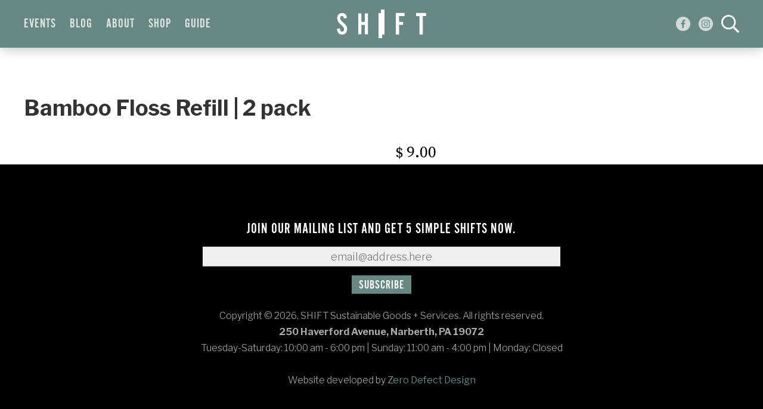

--- FILE ---
content_type: text/css
request_url: https://mainlineshift.com/wp-content/themes/shift/style.css?v=1667401284
body_size: 7883
content:
   /*
   
   Theme Name: SHIFT 2020
   Text Domain: shift
   Author: Zero Defect Design LLC
   Author URI: https://zerodefectdesign.com
      
   */
   /* type */
   
   
   @import url("https://use.typekit.net/aav1pzv.css");
	@import url('https://fonts.googleapis.com/css2?family=Libre+Franklin:ital,wght@0,300;0,400;0,700;0,900;1,300;1,400;1,700&display=swap');
	@import url('https://fonts.googleapis.com/css2?family=Source+Serif+Pro:ital,wght@0,300;0,400;0,600;0,700;1,300;1,400&display=swap');

   body, input, textarea, select { font: 300 18px/27px 'Libre Franklin', serif; }
   b, strong { font-weight: 700; }
   h2, h2 select { font: 700 36px/42px 'Libre Franklin', sans-serif; margin-bottom: 0.4em; }
   h3 { font: 700 26px/1.2 'Libre Franklin', sans-serif; padding: 0px; margin: 0px 0px 20px 0px; color: #f0978d; }
   h4 { font: 900 24px/1.2 'Libre Franklin', sans-serif; }
   h5 { font: 400 25px/28px 'alternate-gothic-no-2-d',sans-serif; text-transform: uppercase; letter-spacing: 1px; padding: 0px; margin: 0px 0px 15px 0px; }
	h5.divided { padding-bottom: 10px; border-bottom: 1px solid #000000; }
	h5 .light, h2 .light { font-weight: 300; color: #000000; }
	h2 .light { opacity: 0.75; }

   #menu { line-height: 23px; }
   sup, sub { vertical-align: baseline; position: relative; top: -0.4em; }
   sub { top: 0.4em; }
	.dollars { display: inline-block; font-size: 90%; padding-right: 5px; opacity: 0.7; }

   blockquote { margin: 30px 0px; padding: 0px 0px 0px 55px; position: relative; }
   blockquote::before 
   { 
      position: absolute; top: 15px; left: 0px; display: block; font-size: 80px; line-height: 50px; 
      color: rgba(0,0,0,0.3); font-weight: 700; content: "\201C";
   }
   blockquote p { font-size: 22px; line-height: 36px; margin: 0px; padding: 0px; font-weight: 400; }
   blockquote cite 
   { 
      display: block; font-style: italic; text-align: right; padding: 0px; margin: 10px 0px 0px 0px; 
   }
   blockquote cite::before { display: inline-block; margin-right: 6px; content: "\2014"; }
   .bump { padding-left: 20px; border-left: 4px solid #CCCCCC; }
   
   .date, .light { color: #888888; }
   
   /* resets */
   
   * 
   { 
      box-sizing: border-box; border: none; outline: none;  font-kerning: auto; 
   }
   html { height: 100%; -webkit-text-size-adjust: 100%; }
   *:before, *:after { box-sizing: inherit; }
   body.modal-open { overflow: hidden; position: fixed; } 
   input:focus, textarea:focus, select:focus { outline: none; }
   .columnar { columns: 2; }
	
   /* list styles */
   
	li { margin-bottom: 0.6em; }
   ul.checklist, ul.recycling { margin: 1em 0; padding: 0; list-style-type: none; }
   ul.checklist li, ul.recycling li { margin: 0.2em 0; padding-left: 3em; background-position: 1em 0.05em; background-repeat: no-repeat; background-size: 1em auto; }
   ul.checklist li.unchecked { opacity: 0.5; background-image: url('images/icon-unchecked.svg'); }
   ul.checklist li.checked { opacity: 1; background-image: url('images/icon-checked.svg'); }
   ul.recycling li { background-image: url('images/icon-recycle.svg'); }

	/* expanding list */
	
   dl { margin: 1em 0 2em 0; }
   dt { font-weight: 700; padding: 5px 0px 5px 40px; margin: 5px 0; cursor: pointer; position: relative; }
	dt p { margin: 0; }
   dd { margin: 1em 0 1em 40px; color: #7e6945; display: none; }
   dl dt:before
   { 
      display: block; position: absolute; left: 0px; top: 5px; width: 24px; height: 24px; border-radius: 50%; content: "";
      background: #678884 url('images/angle-down.svg') center center no-repeat; background-size: 14px auto;
   }
	dl dt:hover:before { background-color: #BAD200; }
   dl dt.active:before { background-image: url('images/angle-up.svg'); }

   /* structure */
   
   body { margin: 0px; padding: 80px 0px 0px 0px; color: #333333; background-color: #FFFFFF; height: 100%; text-align: center; }   
   .frame { padding-left: 40px; padding-right: 40px; clear: both;margin: 0 auto; text-align: left; }
   .content { padding-top: 50px; padding-bottom: 50px; }
	.frame.content, #footer .frame { max-width: 1400px; }
	body.home .frame.content { max-width: 100%; }
	body.home .tiles, body.home .listzone, .shiftposts { text-align: left; }
	.alignright { float: right; width: auto; max-width: 33.333%; height: auto; margin: 0 0 2em 2em; }
	.announcement { color: #BAD200; background-color: #000000; padding: 10px 0; }
	.announcement .frame { text-align: center; }
   #footer { position: sticky; top: 100vh; }
	
	/* table */
	
	table { border: 0; padding: 0; border-spacing: 0px; font-family: 'Source Serif Pro', serif; font-weight: 400; border-collapse: collapse; }   
   table strong, table b { font-weight: 700; }
	table tr { vertical-align: top; }
	table thead tr { border: none; vertical-align: bottom; }
	table th { padding: 0; margin: 0; }
	table td { padding-right: 0.5em; }
	table td:last-child { padding-right: 0; }
	table h5 
	{ 
		margin-bottom: 10px; padding-bottom: 10px; border-bottom: 1px solid #333333; 
		font-family: 'Source Serif Pro', serif; font-weight: 600; font-size: 17px;
	}
	.wp-block-table.is-style-stripes { border-bottom: none; }
	.wp-block-table.is-style-stripes tbody tr:nth-child(odd) { background-color: transparent !important; }
	.wp-block-table.is-style-stripes tbody tr { background: linear-gradient(to top, #DEDEDE 0px, #DEDEDE 1px, transparent 2px); }

   /* links & controls */
   
   a, a:visited { text-decoration: none; color: #678884; /* #678884; */ font-weight: 400; }
   b a, b a:visited, strong a, strong a:visited { font-weight: 700; }
   p a { text-decoration: underline; }
   a:hover { color: #BAD200; /* #D4756A; */ }
   a[name] { position: relative; top: -120px; }
	.ua-safari input[type=button], .ua-safari input[type=submit], .ua-safari button, .ua-safari a.btn, .ua-safari span.btn
	{
		-webkit-appearance: none; border-radius: 0; 
	}
   input[type=button], input[type=submit], button, a.btn, span.btn
   { 
      font: 400 21px/1 'alternate-gothic-no-2-d',sans-serif; text-transform: uppercase; letter-spacing: 1px; white-space: nowrap;
      cursor: pointer; padding: 6px 12px 4px 12px; color: #FFFFFF; border: 0; background-color: #678884;; display: inline-block;
		text-decoration: none; margin-bottom: 4px;
   } 
   input[type=button]:hover, input[type=submit]:hover, button:hover, a.btn:hover, tag.hover, span.btn:hover { color: #FFFFFF; background-color: #AAC000; }
	span.btn { border: 1px solid #678884; }
	span.btn:hover { border: 1px solid #BAD200; }
	span.btn.current { border: 1px solid #ffa096; background-color: #FFFFFF; color: #ffa096; }
   .wp-block-button { text-align: center; }
   a.wp-block-button__link 
   { 
      font: 400 21px/21px 'alternate-gothic-no-2-d',sans-serif; text-transform: uppercase; letter-spacing: 1px; white-space: nowrap;
      cursor: pointer; padding: 8px 12px 3px 12px; color: #678884 !important; border: 1px solid #678884; background-color: transparent; border-radius: 0;
   }
   a.wp-block-button__link:hover { background-color: #D4756A; border-color: #D4756A; color: #FFFFFF !important; }
   
   .tag, a.tag { padding: 1px 20px 1px 0px; margin: 5px 0; display: block; color: #678884; text-decoration: none; cursor: pointer; line-height: 1.2; }
   .tag::before { content: " "; display: inline-block; width: 14px; height: 14px; border: 2px solid #CCCCCC; margin-right: 8px; position: relative; top: 1px; }
   .tag.active::before { border-color: #D4756A; background-color: #D4756A; }
	.tag.subtag { margin-left: 20px; }
   div.tag.active, span.tag.active { color: #D4756A;  }
   .btn .ct, a.tag .ct, div.tag .ct, span.tag .ct { opacity: 0.66; font-size: 80%; }
   a.tag:hover .ct, div.tag.active .ct, span.tag.active .ct { color: #000000; opacity: 1; }
   .columnar a.resource { display: block; }
	.list-label { display: inline-block; width: 1em; }
  
   /* header */
   
   #topbar 
   { 
      position: fixed; top: 0; left: 0; right: 0; padding-top: 10px; padding-bottom: 10px; text-align: center; background-color: #678884;
       box-shadow: 0 0 20px rgba(0,0,0,0.3); z-index: 500;
   }
	#topbar .frame { display: flex; justify-content: space-between; align-items: center; width: 100%; max-width: 1400px; }
   body.admin-bar #topbar, body.admin-bar #mobilemenu, body.admin-bar #searchcontrol { top: 32px; }

   /* animated logo: shifty-container needs 5:2 aspect ratio */
   
   #shift { text-align: center; width: 150px; }
   .shifty-container { width: 150px; height: 60px; margin: 0px auto; }
   .shifty { position: relative; width: 100%; height: 100%; opacity: 0; transition: 1s all; }
   .shifty .sh { background: transparent url('images/shift-sh.svg') right center no-repeat; left: 0; bottom: -7%; }
   .shifty .ft { background: transparent url('images/shift-ft.svg') left center no-repeat; right: 0; top: -7%; }
   .shifty .sh, .shifty .ft { width: 50.5%; height: 0; padding-top: 40%; background-size: contain; position: absolute; transition: 1s all; }
   .shifty .i { position: absolute; width: 7%; height: 60%; background-color: #FFFFFF; transition: 1s all; }
   .shifty .sh .i { right: 0; bottom: 20%; }
   .shifty .ft .i { left: 0; top: 20%; }   
   .shifty.shifted { opacity: 1; }
   .shifty.shifted .sh { bottom: 0%; }
   .shifty.shifted .ft { top: 0%; }
   .shifty.shifted .sh .i { height: 70%; bottom: 10%; }
   .shifty.shifted .ft .i { height: 70%; top: 10%; }
   
   /* menu + nav */
   
   #menu { font: 400 22px/28px 'alternate-gothic-no-2-d',sans-serif; text-transform: uppercase; letter-spacing: 1px; width: 50%; text-align: left; }
   ul#menu, ul#menu li { margin: 0; padding: 0; list-style-type: none; }
   ul#menu { margin: 0px; }
   ul#menu li { display: inline-block; padding-right: 2px; }
   ul#menu li a {display: block; padding: 12px 16px 12px 0px; margin: -1px 0; /* background: transparent url('images/dot.png') right 22px no-repeat; background-size: 3px 3px; */ }
   ul#menu > li > a { color: #FFFFFF; opacity: 0.8; }
   ul#menu > li > a:hover { opacity: 1; }
   #menu li.has-submenu:hover { background: transparent url('images/triangle.svg') 10px 36px no-repeat; background-size: auto 20px; }
   #menu li ul { display: none; position: absolute; z-index: 220; margin: 0px; padding: 0px; list-style-type: none;  box-shadow: 5px 5px 10px rgba(0,0,0,0.3);  }
   #menu li:hover ul { display: block; text-align: left; }
   #menu li ul li { margin: 0px; padding: 0px; list-style-type: none; display: block; float: none; }
   #menu li ul li a { display: block; padding: 4px 8px 0px 8px; font-size: 20px; color: #000000; background-color: #DCE3E3; background-image: none; }
   #menu li ul li:first-child { border-top: 6px solid #DCE3E3; }
   #menu li ul li:last-child { border-bottom: 6px solid #DCE3E3; }
   #menu li ul li a:hover { color: #FFFFFF; background-color: #AAC000; }
   
   /* icon bar */
   
   #iconbar { width: 50%;  text-align: right; }
   .social 
   { 
      display: inline-block; width: 24px; height: 24px; border-radius: 50%; background-color: #FFFFFF; background-position: center center; 
      background-size: 60% auto; background-repeat: no-repeat; margin-left: 10px; opacity: 0.7;
   }
   .social:hover { opacity: 1; }
   .facebook { background-image: url('images/icon-facebook.svg'); background-size: auto 60%; }
   .instagram { background-image: url('images/icon-instagram.svg'); }
   .search { background: transparent url('images/icon-search.svg') center center no-repeat; }
   .mobilenav { background: transparent url('images/icon-bars.svg') center center no-repeat; }
   #iconbar .search, .mobilenav { display: inline-block; width: 30px; height: 30px; background-size: contain; cursor: pointer; margin-left: 10px; position: relative; top: 3px; }
   
   
   /* back-to-top control */
   
   a#totop 
   { 
      position: fixed; width: 100px; height: 100px; bottom: 0px; left: 50%; margin-left: -50px; margin-bottom: -55px; 
      z-index: 25; text-align: center; color: #FFFFFF; background-color: #09554B; border-radius: 50px; display: none; 
      font: 700 60px/60px 'Arial', 'Helvetica', sans-serif;
   }
   a#totop:hover { color: #FFFFFF; background-color: #D4756A; }
   
   /* mobile navigation */
  
/*  
   #mobilemenu 
   { 
      position: fixed; top: 0; right: 0; left: 0; z-index: 499; overflow: hidden; height: 0px; opacity: 0; transition-duration: 0.3s;  
      background-color: rgba(9,85,75,0.95); color: #FFFFFF;
   }
   #mobilemenu.active { height: 100vh; opacity: 1; }
	#mobilemenu li { margin-bottom: 0; }
   #mobilemenu a { color: #FFFFFF; display: block; font-size: 20px; line-height: 20px; padding: 10px 0px 8px 0px; font-weight: 300; border-top: 1px solid rgba(255,255,255,0.3); }
   #mobilemenu li:first-child a { border: 0; }
   #mobilemenu ul { list-style-type: none; margin: 0px; padding: 90px 0px 0px 0px; }
   #mobilemenu ul li ul { list-style-type: disc; margin: 0px; padding: 2px 0px 5px 30px; color: rgba(255,255,255,0.6); }
   #mobilemenu ul li ul a { border: 0; padding: 5px 0px; font-size: 16px; line-height: 18px; }
*/

   /* mobile navigation */
   
   #mobilemenu 
   { 
      position: fixed; top: 0; right: 0; left: 0; z-index: 99; overflow: scroll; height: 0px; opacity: 0; transition-duration: 0.3s;  
       background-color: rgba(9,85,75,0.95); color: #FFFFFF;
   }
   #mobilemenu.active { height: 100vh; opacity: 1; padding-top: 10px; }
   #mobilemenu a { color: #FFFFFF; display: block; font-size: 20px; line-height: 20px; padding: 10px 25px 10px 0; font-weight: 300; text-decoration: none; }
   #mobile-menu { list-style-type: none; margin: 0px; padding: 80px 0px 0px 0px; color: #FFFFFF; }
	#mobile-menu li { margin-bottom: 0; }
   #mobile-menu > li { border-bottom: 1px solid rgba(255,255,255,0.33); padding-right: 50px; }
   #mobile-menu > li.menu-item-has-children 
   { 
      background: transparent url('images/icon-down.svg') right 9px no-repeat; background-size: 13px auto; 
      cursor: pointer;
   }
   #mobile-menu > li.menu-item-has-children.expanded { background-image: url('images/icon-up.svg'); }
   #mobile-menu > li > ul { display: none; }   
   #mobile-menu > li.expanded > ul { display: block; list-style-type: disc; margin-bottom: 15px; }
   #mobile-menu > li > ul > li a { font-size: 16px; line-height: 1; padding: 7px 0px; }
   
   /* search control */
   
   #searchcontrol 
   { 
      position: fixed; top: 0; right: 0; left: 0; z-index: 498; overflow: hidden; height: 0px; opacity: 0; transition-duration: 0.3s;  
      color: #FFFFFF; background-color: #09554b; text-align: right; box-shadow: 0px 5px 5px rgba(0,0,0,0.2);		
   }
   #searchcontrol.active { height: 144px; padding-top: 88px; opacity: 1; }
   #searchcontrol form { display: flex; align-items: center; }
   #s { border: 0; background-color: transparent; color: #FFFFFF; border-bottom: 2px dotted #FFFFFF; font-size: 20px; line-height: 20px; flex-basis: 99%; flex-shrink: 1; padding: 4px 0px; }
   #searchcontrol .btn { margin-left: 20px; font-size: 20px; line-height: 20px; position: relative; top: 3px; }
   ul.search-results li { margin-bottom: 10px; }
   
   /* stuff: map, image, etc. */
   
   .stuff { display: flex; width: 100%; height: 33vw; }
   .zone { position: relative; flex-grow: 1; }
   .zone.img { background-position: center center; background-size: cover; background-repeat: no-repeat; }
   
   /* footer */
   
   #footer { color: #AAAAAA; background-color: #000000; text-align: center; padding-top: 70px; padding-bottom: 70px; }
   #footer h5 { color: #FFFFFF; }
   #footer a { color: #678884; }
   #footer a:hover { color: #BAD200; }
	#footer .frame { text-align: center; }
	#footer .frame .copy-credits { font-size: 16px; line-height: 1.4; }
   
   /* logos */
   
   .logo { display: none; width: 240px; height: 160px; background-position: left center; background-repeat: no-repeat; background-size: contain; }
   .logo.guideline-4 { display: inline-block; background-image: url('images/logo-green-resto.png'); }
   .logo.guideline-17 { display: inline-block; background-image: url('images/logo-sbn.png'); }
   .logo.guideline-34 { display: inline-block; background-image: url('images/logo-b.png'); }
   /* li.guideline-4, li.guideline-17, li.guideline-34 { display: none; } */
   
   
   /* feature boxes */
   
   .featureboxes { display: flex; flex-wrap: wrap; justify-content: flex-start; align-items: stretch; margin: 0 -2% 0 0; }
   .featureboxes .box { margin: 0 2% 2% 0; padding: 15px 30px 30px 30px; background-color: #d8bebb; flex-basis: 48%; flex-grow: 1; flex-shrink: 1; font-weight: 400; line-height: 125%; }
   .featureboxes .box:nth-child(6n+0) { background-color: #d5776c; }
   .featureboxes .box:nth-child(6n+1) { background-color: #ccce8d; }
   .featureboxes .box:nth-child(6n+2) { background-color: #698985; }
   .featureboxes .box:nth-child(6n+3) { background-color: #c9cf2b; }

   .featureboxes .box .figure { color: #FFFFFF; font-weight: 400; font-size: 60px; line-height: 60px; display: block; text-align: center; margin: 20px 0px 0px 0px; }
   .featureboxes .box .figure.small { font-size: 60px; line-height: 60px; padding: 15px 0px; }
   .featureboxes .box .hd { font-size: 135%; line-height: 105%; font-weight: 700; display: block; margin: 0px 0px 10px 0px; text-align: center; }
   .featureboxes .box a { font-weight: 400; color: #FFFFFF; text-decoration: underline; }
   .featureboxes .box a:hover { color: #000000; }
   @media screen and (max-width: 800px) { .featureboxes .box { flex-basis: 98%; } }
   @media screen and (min-width: 1400px) { .featureboxes .box { flex-basis: 31.333%; } }
   @media screen and (min-width: 1850px) { .featureboxes .box { flex-basis: 23%; } }
   

	
   /* le chimp du mail */
   
   /*
   #mc_embed_signup { text-align: center; margin-bottom: 50px; }
   #mc_embed_signup div { display: block; }
   #mce-EMAIL {width: 30vw; color: #FFFFFF; background-color: transparent; border: 0; border-bottom: 2px dotted rgba(255,255,255,0.8); }
   #mce-EMAIL::placeholder { color: rgba(255,255,255,0.6); }
   */
	#mc_embed_signup_scroll input[type=submit] { -webkit-appearance: none; border-radius: 0; }
   .mc-field-group { display: block; margin: 5px 0px 15px 0px; }
   .mc-field-group label { display: block; font-size: 90%; color: #999999; }
   .mc-field-group input[type=text], .mc-field-group input[type=email] { background-color: #EFEFEF; color: #000000; padding: 3px; width: 100%; }
	#footer .mc-field-group input[type=email] { text-align: center; }
   .mc-field-group .subfield input[type=text] { width: 50px; }
   
   #mc_embed_signup { margin: 0 auto 1em auto; max-width: 600px; }
	
	/* wpforms */
	
	div.wpforms-container-full .wpforms-form input[type=submit], div.wpforms-container-full .wpforms-form button[type=submit], 
		div.wpforms-container-full .wpforms-form .wpforms-page-button
   { 
      font: 400 21px/1 'alternate-gothic-no-2-d',sans-serif !important; text-transform: uppercase; letter-spacing: 1px; white-space: nowrap;
      cursor: pointer; padding: 6px 20px 4px 20px !important; color: #FFFFFF !important; border: 0 !important; 
		background-color: #678884 !important; display: inline-block !important; text-decoration: none;
   } 
   div.wpforms-container-full .wpforms-form input[type=submit]:hover, div.wpforms-container-full .wpforms-form input[type=submit]:focus, 
		div.wpforms-container-full .wpforms-form input[type=submit]:active, div.wpforms-container-full .wpforms-form button[type=submit]:hover, 
		div.wpforms-container-full .wpforms-form button[type=submit]:focus, div.wpforms-container-full .wpforms-form button[type=submit]:active, 
		div.wpforms-container-full .wpforms-form .wpforms-page-button:hover, div.wpforms-container-full .wpforms-form .wpforms-page-button:active, 
		div.wpforms-container-full .wpforms-form .wpforms-page-button:focus 
	{ color: #FFFFFF; background-color: #AAC000 !important; }

   
	/* tiles */
	
	.tiles { display: flex; gap: 30px; width: 100%; flex-wrap: wrap; }
	.tiles .tile 
	{ 
		width: calc(25% - 23px); height: 0; padding-top: calc(25% - 23px); position: relative; 
		background-position: center center; background-size: cover; background-repeat: no-repeat;
	}
	.tiles .tile .caption 
	{ 
		position: absolute; bottom: 0; left: 0; right: 0; padding: 40px 15px 15px 15px; color: #FFFFFF; line-height: 1.2; 
		background: linear-gradient(to bottom, rgba(0,0,0,0), rgba(0,0,0,0.7) 50px);
	}
	.tiles .tile .caption .event-title, .tiles .tile .caption .post-title { font-size: 20px; margin-bottom: 5px; font-weight: 700; }
	.tiles .tile .caption .date { font: 400 16px/1.4 'Libre Franklin',sans-serif; color: #BAD200; }
	.tiles .tile .tagged { position: absolute; top: 0; right: 0; text-align: right; }
	.tiles .tile .tagged span 
	{ 
		color: #FFFFFF; background-color: #000000; display: inline-block; margin: 0 0 0 3px; padding: 3px 5px 1px 5px; text-transform: uppercase;
		font: 400 20px/1 'alternate-gothic-no-2-d',sans-serif; letter-spacing: 1px;
	}
	.tiles a.tile:hover .caption { background: linear-gradient(to bottom, rgba(48,54,0,0), rgba(48,54,0,0.7) 50px); }
	
	
   /* embedded video player */
   
   .video-container { overflow: hidden; height: 0; padding-bottom: 56.25%; position: relative; margin-bottom: 30px; }
   .video-container iframe { position:absolute; left: 0; top: 0; height: 100%; width: 100%; }

	/* generated lists */
	
	ul.event-list, ul.post-list { list-style-type: none; margin: 1.5em 0 0.5em 0; padding: 0; }
	ul.event-list li, ul.post-list li { margin: 0.5em 0; padding: 0; }
	ul.event-list li a, ul.post-list li a { display: inline-block; font-weight: 700; line-height: 1.3; }
	ul.event-list li .date, ul.post-list li .date { display: block; color: rgba(0,0,0,0.6); font-size: 85%; line-height: 1.3; }
	
	/* misc home page */
	
	body.home .tiles { gap: 0; }
	body.home .tiles .tile { width: 25%; padding-top: 25%; }
	body.home .tiles .tile .caption { padding-left: 30px; padding-bottom: 30px; }
	body.home .zone-dropoff li a { color: #546f6c; }
	body.home ul.event-list li a:hover, body.home ul.post-list li a:hover, body.home .zone-dropoff li a:hover { color: #000000; }
	body.home .zone-dropoff ul.event-list li .date { color: #FFFFFF; font-weight: 400; }
	body.home h3, body.home h4, body.home h5 { text-align: center; margin: 0.5em 0; padding: 0; }
	body.home h3 a, body.home h4 a { font-weight: 700; color: #000000; }
	body.home h4.zone-label { margin: 1.5em 0; }
	body.home blockquote { margin: 0; padding: 60px 30px; text-align: center; }
	body.home blockquote p { font-size: 26px; line-height: 1.2; }
	body.home blockquote::before { display: none; content: ""; }
	body.home .listzone { display: flex; }
	body.home .listzone .zone { width: 50%; padding: 30px; background-color: #d7c3a2; }
	body.home .listzone .zone:first-child { background-color: #f8edda; }
	body.home .listzone h4 { text-align: left; }
	
	.shiftpost { display: flex; flex-wrap: wrap; background-color: #F0978D; }
	.shiftpost .shiftpost-content, .shiftpost .shiftpost-image { width: 50%; height: 50vw; overflow: hidden; }
	.shiftpost .shiftpost-content { order: 2; display: flex; align-items: center; font-size: 1.8vw; color: #000000; line-height: 1.3; } 
	.shiftpost .shiftpost-content h2 { color: #FFFFFF; text-align: left; font-size: 2.5vw; line-height: 1.3; }
	.shiftpost .shiftpost-content h3 { color: rgba(255,255,255,0.7); text-align: left; font-size: 2.1vw; line-height: 1.3; }
	.shiftpost .shiftpost-image { order: 1; background-position: center center; background-repeat: no-repeat; background-size: cover; }
	.shiftpost .shiftpost-frame { padding: 30px; }
	.shiftpost:hover .shiftpost-content { background-color: rgba(0,0,0,0.1); }
	.shiftpost:hover .shiftpost-image { opacity: 0.75; }
	.shiftpost:nth-child(even) { background-color: #ccce8d; }
	.shiftpost:nth-child(even) .shiftpost-image { order: 3; }
	
	/* sliders */
   
   .lSSlideOuter { position: relative; }
   .slider .slide 
   { 
      width: 100%; height: 50vw; background-position: center center; background-repeat: no-repeat; 
      background-size: cover; position: relative; display: block; max-height: 65vh; margin: 0 auto;
   }
   .slider .slide .caption 
	{ 
		color: #FFFFFF; display: block; padding: 160px 30px 60px 30px; position: absolute; bottom: 0; left: 0; right: 0; 
		text-align: center; background: linear-gradient(to bottom, rgba(0,0,0,0), rgba(0,0,0,0.7));
	}
   .slider .slide .caption h3 { color: #FFFFFF; margin: 0; font-size: 36px; line-height: 1.2; }
   .slider .slide .caption .date { color: #BAD200; margin: 10px 0 0 0; font-size: 22px; font-weight: 700; }
	.slider .slide .caption .description { opacity: 0.8; margin: 10px 0 0 0; }
	
	/* resource guide */
	
	form.guide-filters { display: flex; gap: 10px; margin-bottom: 2em; }
	form.guide-filters select { -webkit-appearance: none; -moz-appearance: none; appearance: none; }
	form.guide-filters select, #guideline-control
	{
		background: #E79086 url('images/angle-down.svg') right center no-repeat; background-size: 10px auto; border-right: 5px solid #E79086;
	}
			
	form.guide-filters select, form.guide-filters .reset, #guideline-control
	{ 
		color: #FFFFFF; font-weight: 400; font-size: 20px; padding: 5px; cursor: pointer; 
		flex-grow: 1; flex-shrink: 1; border-radius: 0; max-width: 100%;
	}
	#guideline { flex-grow: 1; flex-shrink: 1; }
	#guideline-control { padding-right: 20px;  }
	form.guide-filters .reset { background-color: #09554b; flex-grow: 0; flex-shrink: 0; padding-left: 15px; padding-right: 15px; }
	form.guide-filters .reset:hover { opacity: 0.8; }
	form.guide-filters label { white-space: nowrap; cursor: pointer; display: block; margin-right: 0.1em; }
	#guideline-options { display: none; position: absolute; z-index: 200; background-color: #F7E3E1; padding: 5px; box-shadow: 3px 3px 8px rgba(0,0,0,0.2); }
	#gcount { color: #000000; font-size: 90%; }
	
   /* maps */
   
   #map, #map-single { position: absolute; top: 0px; right: 0px; bottom: 0px; left: 0px; }
   
   /* map: leaflet */
  
   .leaflet-container a { color: inherit; }
   .leaflet-popup-content { margin: 0px; padding: 0px; }
   .leaflet-popup-content-wrapper, .leaflet-popup-tip { background-color: #000000; color: #000000; border-radius: 0px; }
   .leaflet-container a.leaflet-popup-close-button { padding: 1px; width: 17px;	height: 17px; color: #FFFFFF; opacity: 0.5; background-color: rgba(0,0,0,0.5); }
   .leaflet-container a.leaflet-popup-close-button:hover { color: #FFFFFF; opacity: 1; }
   .leaflet-top, .leaflet-bottom { z-index: 401; }
   .reversed .leaflet-control-zoom a { background-color: #000000; }
   .leaflet-control-zoom a:hover { background-color: #999999; }
   .leaflet-container .leaflet-control-attribution, .leaflet-container .leaflet-control-scale { font-size: 10px; }

   .map-marker { text-align: center; color: #FFFFFF; font-size: 14px; line-height: 15px; }
   .map-marker::before
   { 
      display: block; content: ''; background-color: #D4756A; width: 29px; height: 29px; position: relative; top: 2px; left: -1px; z-index: -2; 
      margin-bottom: -20px; border: 1px solid #FFFFFF;
      border-top-left-radius: 50%;  border-top-right-radius: 50% 100%; border-bottom-left-radius: 100% 50%; border-bottom-right-radius: 0%; 
      -webkit-transform: rotate(45deg); -moz-transform: rotate(45deg); -o-transform: rotate(45deg); transform: rotate(45deg);
   }
   .map-marker.lit::before { background-color: #D4756A; }
   .infowindow 
   { 
      width: 200px; height: 150px; position: relative; background-repeat: no-repeat; background-position: center center; background-size: cover;
      background-image: url('images/slug.png'); display: block;
   }
   .infowindow span 
   { 
      position: absolute; bottom: 0px; left: 0px; display: inline-block; font: 400 14px/16px 'Libre Franklin', serif;
      padding: 8px 8px 5px 8px; background-color: rgba(255,255,255,0.9); 
   }
   .infowindow a, .reversed .infowindow a { font-weight: 700; color: #678884; text-decoration: none; border: 0; }
   .infowindow a:hover, .reversed .infowindow a:hover { color: #D4756A; }
	
   /* wp blocks */
	.wp-block-image img { height: auto; }
	figure.wp-block-gallery.has-nested-images { margin: 2rem 0; } 
  
	/* instagram plugin */
	#sb_instagram .sb_instagram_header { text-align: center; float: none !important; }
	#sb_instagram #sbi_load .sbi_follow_btn, #sb_instagram .sb_instagram_header { display: none; }
	
	
   
   /* large desktops */
   
   @media screen and (min-width: 1800px)
   {
      .columnar { columns: 4; }
		.tiles .tile { width: calc(20% - 30px); padding-top: calc(20% - 30px); }
   }
   
   
   @media screen and (min-width: 1400px) and (max-width: 1799px)
   {
      .columnar { columns: 3; }
   }
	
   @media screen and (max-width: 1200px)
   {
		.tiles .tile { width: calc(33.333% - 20px); padding-top: calc(33.333% - 20px); }
	}
  
   /* tablet portrait (avg 768) */
   
   @media screen and (min-width: 1001px) 
   { 
      .mobileonly { display: none; } 
   }
   @media screen and (max-width: 1000px)
   {
      #topbar { flex-wrap: nowrap; }
      #shift { width: 30%; text-align: left; }
      .shifty-container { width: 100px; height: 40px; margin: 0; }
      #menu { display: none; }
      #iconbar { width: 60%; }
      body { padding-top: 60px; }
      .frame { padding-left: 20px; padding-right: 20px; }
      #searchcontrol.active { height: 120px; padding-top: 66px; } 
		.tiles .tile { width: calc(50% - 15px); padding-top: calc(50% - 15px); }
		body.home .tiles .tile { width: 50%; padding-top: 50%; }
		

		.shiftpost .shiftpost-content { font-size: 17px; }
		.shiftpost .shiftpost-content h2 { font-size: 22px; }
		.shiftpost .shiftpost-content h3 { font-size: 17px; }

		form.guide-filters { flex-wrap: wrap; }
   }
   
   /* phone (avg 360) */
   
   @media screen and (max-width: 650px)
   {
		.alignright, .wp-block-image .alignright { float: none !important; max-width: 50%; margin-left: 0; }
      .columnar { columns: 1; }
      .stuff { display: block; height: auto; }
      .zone { height: 33.333vw; }
		
		body.home .zone { height: auto; }
		body.home .listzone { flex-wrap: wrap; }
		body.home .listzone .zone { width: 100%; }
		
		body.home .slider .caption { padding: 100px 30px 30px 30px; }
		body.home .slider .caption h3 { font-size: 26px; }
		body.home .slider .caption .date { font-size: 18px; }
		body.home .slider .description { display: none; }

		
		.lSSlideOuter .lSPager.lSpg { display: none; }
		
		.tiles .tile { width: 100%; padding-top: 100%; overflow: hidden; }
		.tiles .tile .caption .event-title, .tiles .tile .caption .post-title {	font-size: 17px; }
		.tiles .tile .caption .date { font-size: 14px; }
		.tiles .tile .caption .location { display: none; }
		.tiles .tile .tagged { margin: 0; padding: 0; display: block; }
		.tiles .tile .tagged span { font-size: 14px; letter-spacing: 0; margin-left: 2px; letter-spacing: 2px; }
					

		.shiftpost .shiftpost-content { width: 100%; height: auto; }
		.shiftpost .shiftpost-image { width: 100%; height: 100vw; order: 1; }
		.shiftpost:nth-child(even) .shiftpost-image { order: 1; }


	}  
   
   /* print */

   @media print
   {
      #topbar { display: none; }
      .content { display: block; margin: 0px; padding: 0px; }
      .primary { width: 100%; margin: 0px; padding: 0px; }
      body, input, textarea, select { font-size: 11pt; line-height: 14pt; }
   }
   
   /* woocommerce */


.single-product header .entry-meta {
    display: none;
}

	/* hide description tab */
	
	.woocommerce div.product .woocommerce-tabs ul.tabs li.description_tab { display: none; }
	.woocommerce div.product p.stock { font-weight: 600; text-transform: uppercase; font-size: 15px; color: #AAC000; }
	
	body.single-product .woocommerce div.product p.price, .woocommerce div.product span.price 
	{ 
		font-family: 'Source Serif Pro', serif; font-weight: 400; color: #000000; font-size: 150%; 
	}
	span.woocommerce-Price-currencySymbol { font-family: 'Source Serif Pro', serif;  display: inline-block; margin-right: 0.25em; font-size: 90%; }
	
	

   /* calendar grid */
   
   table.calendar { width: calc(100% + 20px); border-spacing: 10px; border-collapse: separate; margin: 0px -10px; table-layout: fixed; }
   table.calendar tr { vertical-align: top; }
   table.calendar th, table.calendar td { width: 14.286%; }
   table.calendar th { font-size: 125%; text-align: left; border-bottom: 3px solid #000000; }
   table.calendar td { padding: 0; height: 6em; }
   table.calendar td.blank {  }
   table.calendar td h3 { margin: 0; padding-top: 10px; margin-bottom: 10px; color: #000000; border-top: 1px solid #000000; }
   table.calendar td.past h3, table.calendar td.empty h3 { border-color: #AAAAAA; }
   table.calendar td.past h3 { color: #AAAAAA; }
   table.calendar td.today h3 { color: #DC6829; border-top: 3px solid #DC6829; padding-top: 8px; }
   table.calendar tr:nth-child(1) td h3 { border-top: 0; padding-top: 0px; }
   table.calendar a { text-decoration: none; }
	table.calendar a .time { color: #000000; font-size: 90%; }
   table.calendar .item { position: relative; margin: 0 0 1em 0; font-size: 90%; font-weight: 600; line-height: 1 !important; display: block; }
   table.calendar .img { width: 100%; height: 0; padding-top: 66%; margin-bottom: 0.5em; background-position: center center; background-repeat: no-repeat; background-size: cover; }
   table.calendar .item .info { font-size: 80%; color: #000000; text-transform: uppercase; margin-top: 0.4em; }
   
   table.calendar a.moar { opacity: 0.9; margin: 0 0 1em 0; font-size: 90%; line-height: 1.1; display: block; cursor: pointer; }
   table.calendar a.moar:hover { opacity: 1; }
   table.calendar a.moar .moar-content { display: none; }

   .prevnext { text-decoration: none; }
	
	h2 select { border: 1px solid rgba(0,0,0,0.4); padding: 0; cursor: pointer; }

   /* calendar list view */
   
   table.event-list { width: 100%; }
   table.event-list td { padding: 3px 20px 3px 0px; }
   table.event-list td:last-child { width: 99%; padding-right: 0; }
   table.event-list td a { font-weight: 600; text-decoration: none; }
   table.event-list td .info { font-size: 16px; color: #666666; }
   table.event-list td .datebox { width: 42px; }
   
   /* browse bar */
   
   #browsebar { position: sticky; top: 112px; z-index: 100; background-color: #FFFFFF; box-shadow: 0 5px 8px rgba(0,0,0,0.1); }
   #browsebar .frame { padding-top: 0; padding-bottom: 0; }
   #browsebar form { display: flex; padding: 10px 0; margin-top: -1px; margin-right: -4px; border-top: 1px solid #FFFFFF; }
   #browsebar select, #browsebar input[type=button] { padding: 5px; flex-grow: 1; flex-shrink: 1; color: #FFFFFF; background-color: #102542; border: 0; margin-right: 4px; }
   #browsebar select.tax-age { background-color: #E27026; }
   #browsebar select.tax-type { background-color: #579440; }
   #browsebar select.tax-media { background-color: #67A6C7; }
   #browsebar select.tax-level { background-color: #AED255; }
   #browsebar select.tax-instructor { background-color: #52C3C4; }
   #browsebar input[type=button] { flex-grow: 0; background-color: #aa3054; padding: 5px 20px; }
   #browsebar input[type=button]:hover { background-color: #f8961e; }
   #browsebar select.unused { opacity: 0.5; }
   #browsebar select.unused:hover { opacity: 1; }
   .msg { margin: 10px 0; display: none; }
	
	/* temporary fix: disable add-to-cart */
	
	form.cart, .woocommerce a.button.add_to_cart_button { display: none; }
	
	
	
	
   

--- FILE ---
content_type: image/svg+xml
request_url: https://mainlineshift.com/wp-content/themes/shift/images/shift-sh.svg
body_size: 387
content:
<?xml version="1.0" encoding="UTF-8" standalone="no"?><!DOCTYPE svg PUBLIC "-//W3C//DTD SVG 1.1//EN" "http://www.w3.org/Graphics/SVG/1.1/DTD/svg11.dtd"><svg width="100%" height="100%" viewBox="0 0 488 310" version="1.1" xmlns="http://www.w3.org/2000/svg" xmlns:xlink="http://www.w3.org/1999/xlink" xml:space="preserve" xmlns:serif="http://www.serif.com/" style="fill-rule:evenodd;clip-rule:evenodd;stroke-linejoin:round;stroke-miterlimit:2;"><g><path d="M107.78,92.107c-4.08,-36.04 -21.42,-54.4 -51.34,-54.4c-31.96,0 -53.38,22.44 -53.38,56.1c0,25.16 10.2,43.18 38.76,69.7c19.04,17.34 21.08,19.72 26.52,26.86c5.78,7.82 8.84,15.98 8.84,24.48c0,15.3 -8.16,24.82 -20.74,24.82c-15.3,0 -23.12,-11.56 -24.14,-35.36l-32.3,5.78c1.02,37.06 23.12,61.2 56.44,61.2c31.96,0 53.72,-23.46 53.72,-58.14c0,-27.54 -8.5,-41.82 -43.86,-74.12c-24.14,-22.44 -30.26,-31.62 -30.26,-47.26c0,-13.6 7.48,-22.44 19.04,-22.44c12.58,0 17.68,7.14 19.72,27.54l32.98,-4.76Z" style="fill:#fff;fill-rule:nonzero;"/><path d="M301.356,165.808l0,102.34l34,0l0,-226.78l-34,0l0,92.82l-37.74,0l0,-92.82l-34,0l0,226.78l34,0l0,-102.34l37.74,0Z" style="fill:#fff;fill-rule:nonzero;"/></g></svg>